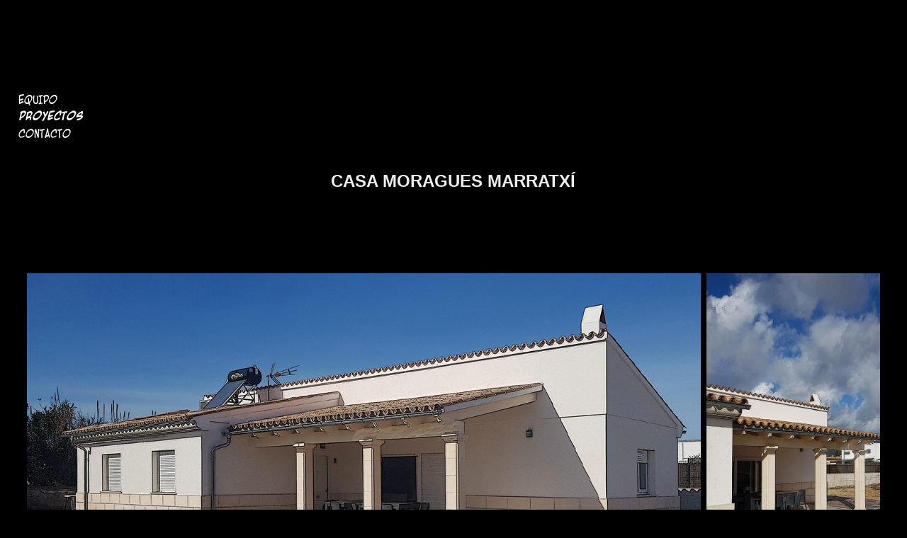

--- FILE ---
content_type: text/html; charset=utf-8
request_url: https://rondademigjorn.com/casa-moragues
body_size: 6892
content:
<!DOCTYPE HTML>
<html lang="en-US">
<head>
  <meta charset="UTF-8" />
  <meta name="viewport" content="width=device-width, initial-scale=1" />
      <meta name="keywords"  content="arquitectura Ibiza Mallorca" />
      <meta name="description"  content="Ronda de Migjorn arquitectos, arquitectura en Ibiza y Mallorca" />
      <meta name="twitter:card"  content="summary_large_image" />
      <meta name="twitter:site"  content="@AdobePortfolio" />
      <meta  property="og:title" content="Jaime Navas - CASA MORAGUES MARRATXÍ" />
      <meta  property="og:description" content="Ronda de Migjorn arquitectos, arquitectura en Ibiza y Mallorca" />
      <meta  property="og:image" content="https://cdn.myportfolio.com/c49d9587-0796-4ddb-a38f-4ca99534bba8/a0bb4ce5-eba5-427d-9aaa-2b994259f150_rwc_0x0x3933x3933x3933.jpg?h=f27d9cce96ab94f25c16b4f197a77716" />
        <link rel="icon" href="https://cdn.myportfolio.com/c49d9587-0796-4ddb-a38f-4ca99534bba8/3a3ab670-e58f-4628-b884-26abd04d8f37_carw_1x1x32.jpg?h=daefa52588f862e1aef50fa079b904ee" />
        <link rel="apple-touch-icon" href="https://cdn.myportfolio.com/c49d9587-0796-4ddb-a38f-4ca99534bba8/c0da0188-f958-4126-92cb-0509e2882482_carw_1x1x180.jpg?h=4356fc8c2796b1d6f367c9689fe0062b" />
      <link rel="stylesheet" href="/dist/css/main.css" type="text/css" />
      <link rel="stylesheet" href="https://cdn.myportfolio.com/c49d9587-0796-4ddb-a38f-4ca99534bba8/6a1f417d13e0f7e246e8f3dceb76facc1752348638.css?h=6162aada6546bb3d425c47bcbd151e3e" type="text/css" />
    <link rel="canonical" href="https://rondademigjorn.com/casa-moragues" />
      <title>Jaime Navas - CASA MORAGUES MARRATXÍ</title>
    <script type="text/javascript" src="//use.typekit.net/ik/[base64].js?cb=35f77bfb8b50944859ea3d3804e7194e7a3173fb" async onload="
    try {
      window.Typekit.load();
    } catch (e) {
      console.warn('Typekit not loaded.');
    }
    "></script>
</head>
  <body class="transition-enabled">  <div class='page-background-video page-background-video-with-panel'>
  </div>
  <div class="js-responsive-nav">
    <div class="responsive-nav has-social">
      <div class="close-responsive-click-area js-close-responsive-nav">
        <div class="close-responsive-button"></div>
      </div>
          <nav class="nav-container" data-hover-hint="nav" data-hover-hint-placement="bottom-start">
      <div class="page-title">
        <a href="/copia-de-copia-de-contact" >Equipo</a>
      </div>
                <div class="gallery-title"><a href="/work" >Proyectos</a></div>
      <div class="page-title">
        <a href="/contact" >Contacto</a>
      </div>
          </nav>
        <div class="social pf-nav-social" data-context="theme.nav" data-hover-hint="navSocialIcons" data-hover-hint-placement="bottom-start">
          <ul>
          </ul>
        </div>
    </div>
  </div>
    <header class="site-header js-site-header  js-fixed-nav" data-context="theme.nav" data-hover-hint="nav" data-hover-hint-placement="top-start">
        <nav class="nav-container" data-hover-hint="nav" data-hover-hint-placement="bottom-start">
      <div class="page-title">
        <a href="/copia-de-copia-de-contact" >Equipo</a>
      </div>
                <div class="gallery-title"><a href="/work" >Proyectos</a></div>
      <div class="page-title">
        <a href="/contact" >Contacto</a>
      </div>
        </nav>
        <div class="social pf-nav-social" data-context="theme.nav" data-hover-hint="navSocialIcons" data-hover-hint-placement="bottom-start">
          <ul>
          </ul>
        </div>
        <div class="hamburger-click-area js-hamburger">
          <div class="hamburger">
            <i></i>
            <i></i>
            <i></i>
          </div>
        </div>
    </header>
    <div class="header-placeholder"></div>
  <div class="site-wrap cfix js-site-wrap">
    <div class="site-container">
      <div class="site-content e2e-site-content">
        <main>
  <div class="page-container" data-context="page.page.container" data-hover-hint="pageContainer">
    <section class="page standard-modules">
        <header class="page-header content" data-context="pages" data-identity="id:p608aa3861c66cbe42730040a7f128588a1c74554514fdc46f4f1f" data-hover-hint="pageHeader" data-hover-hint-id="p608aa3861c66cbe42730040a7f128588a1c74554514fdc46f4f1f">
            <h1 class="title preserve-whitespace e2e-site-logo-text">CASA MORAGUES MARRATXÍ</h1>
            <p class="description"></p>
        </header>
      <div class="page-content js-page-content" data-context="pages" data-identity="id:p608aa3861c66cbe42730040a7f128588a1c74554514fdc46f4f1f">
        <div id="project-canvas" class="js-project-modules modules content">
          <div id="project-modules">
              
              
              
              
              
              
              
              <div class="project-module module media_collection project-module-media_collection" data-id="m608aa3968dfb3cb415a7a125235c70d94241bf8ef474cc173b715"  style="padding-top: px;
padding-bottom: px;
">
  <div class="grid--main js-grid-main" data-grid-max-images="
  ">
    <div class="grid__item-container js-grid-item-container" data-flex-grow="496.2583518931" style="width:496.2583518931px; flex-grow:496.2583518931;" data-width="1920" data-height="1005">
      <script type="text/html" class="js-lightbox-slide-content">
        <div class="grid__image-wrapper">
          <img src="https://cdn.myportfolio.com/c49d9587-0796-4ddb-a38f-4ca99534bba8/d1868967-3b28-4723-b795-6876aad1bc43_rw_1920.jpg?h=d0c7f3078f3e40d7ff1d582564bff6bc" srcset="https://cdn.myportfolio.com/c49d9587-0796-4ddb-a38f-4ca99534bba8/d1868967-3b28-4723-b795-6876aad1bc43_rw_600.jpg?h=ba141c8f9b157fadea6e24614f9a972c 600w,https://cdn.myportfolio.com/c49d9587-0796-4ddb-a38f-4ca99534bba8/d1868967-3b28-4723-b795-6876aad1bc43_rw_1200.jpg?h=c06b9d3127e8b9b7a33075da6ccd1235 1200w,https://cdn.myportfolio.com/c49d9587-0796-4ddb-a38f-4ca99534bba8/d1868967-3b28-4723-b795-6876aad1bc43_rw_1920.jpg?h=d0c7f3078f3e40d7ff1d582564bff6bc 1920w,"  sizes="(max-width: 1920px) 100vw, 1920px">
        <div>
      </script>
      <img
        class="grid__item-image js-grid__item-image grid__item-image-lazy js-lazy"
        src="[data-uri]"
        
        data-src="https://cdn.myportfolio.com/c49d9587-0796-4ddb-a38f-4ca99534bba8/d1868967-3b28-4723-b795-6876aad1bc43_rw_1920.jpg?h=d0c7f3078f3e40d7ff1d582564bff6bc"
        data-srcset="https://cdn.myportfolio.com/c49d9587-0796-4ddb-a38f-4ca99534bba8/d1868967-3b28-4723-b795-6876aad1bc43_rw_600.jpg?h=ba141c8f9b157fadea6e24614f9a972c 600w,https://cdn.myportfolio.com/c49d9587-0796-4ddb-a38f-4ca99534bba8/d1868967-3b28-4723-b795-6876aad1bc43_rw_1200.jpg?h=c06b9d3127e8b9b7a33075da6ccd1235 1200w,https://cdn.myportfolio.com/c49d9587-0796-4ddb-a38f-4ca99534bba8/d1868967-3b28-4723-b795-6876aad1bc43_rw_1920.jpg?h=d0c7f3078f3e40d7ff1d582564bff6bc 1920w,"
      >
      <span class="grid__item-filler" style="padding-bottom:52.392065344224%;"></span>
    </div>
    <div class="grid__item-container js-grid-item-container" data-flex-grow="127.4398249453" style="width:127.4398249453px; flex-grow:127.4398249453;" data-width="1792" data-height="3656">
      <script type="text/html" class="js-lightbox-slide-content">
        <div class="grid__image-wrapper">
          <img src="https://cdn.myportfolio.com/c49d9587-0796-4ddb-a38f-4ca99534bba8/ea20016f-b35c-4202-94f2-fccee0fca9c3_rw_1920.jpg?h=bfce7cdf1429a399a73fd7bc6347b795" srcset="https://cdn.myportfolio.com/c49d9587-0796-4ddb-a38f-4ca99534bba8/ea20016f-b35c-4202-94f2-fccee0fca9c3_rw_600.jpg?h=1ac50d0e0691df5fb94b99a4ec7e941d 600w,https://cdn.myportfolio.com/c49d9587-0796-4ddb-a38f-4ca99534bba8/ea20016f-b35c-4202-94f2-fccee0fca9c3_rw_1200.jpg?h=5ce25968cadb54906e112099a5473711 1200w,https://cdn.myportfolio.com/c49d9587-0796-4ddb-a38f-4ca99534bba8/ea20016f-b35c-4202-94f2-fccee0fca9c3_rw_1920.jpg?h=bfce7cdf1429a399a73fd7bc6347b795 1792w,"  sizes="(max-width: 1792px) 100vw, 1792px">
        <div>
      </script>
      <img
        class="grid__item-image js-grid__item-image grid__item-image-lazy js-lazy"
        src="[data-uri]"
        
        data-src="https://cdn.myportfolio.com/c49d9587-0796-4ddb-a38f-4ca99534bba8/ea20016f-b35c-4202-94f2-fccee0fca9c3_rw_1920.jpg?h=bfce7cdf1429a399a73fd7bc6347b795"
        data-srcset="https://cdn.myportfolio.com/c49d9587-0796-4ddb-a38f-4ca99534bba8/ea20016f-b35c-4202-94f2-fccee0fca9c3_rw_600.jpg?h=1ac50d0e0691df5fb94b99a4ec7e941d 600w,https://cdn.myportfolio.com/c49d9587-0796-4ddb-a38f-4ca99534bba8/ea20016f-b35c-4202-94f2-fccee0fca9c3_rw_1200.jpg?h=5ce25968cadb54906e112099a5473711 1200w,https://cdn.myportfolio.com/c49d9587-0796-4ddb-a38f-4ca99534bba8/ea20016f-b35c-4202-94f2-fccee0fca9c3_rw_1920.jpg?h=bfce7cdf1429a399a73fd7bc6347b795 1792w,"
      >
      <span class="grid__item-filler" style="padding-bottom:204.01785714286%;"></span>
    </div>
    <div class="js-grid-spacer"></div>
  </div>
</div>

              
              
          </div>
        </div>
      </div>
    </section>
          <section class="other-projects" data-context="page.page.other_pages" data-hover-hint="otherPages">
            <div class="title-wrapper">
              <div class="title-container">
                  <h3 class="other-projects-title preserve-whitespace">You may also like</h3>
              </div>
            </div>
            <div class="project-covers">
                  <a class="project-cover js-project-cover-touch hold-space" href="/duplex-son-ferriol" data-context="pages" data-identity="id:p63c28fff83fa60944e8859a9a146d5eb630e02fc0e83706b12968">
                    <div class="cover-content-container">
                      <div class="cover-image-wrap">
                        <div class="cover-image">
                            <div class="cover cover-normal">

            <img
              class="cover__img js-lazy"
              src="https://cdn.myportfolio.com/c49d9587-0796-4ddb-a38f-4ca99534bba8/0bb0c28f-8994-4317-9a43-079fb8c851f6_rwc_835x0x2162x2880x32.jpg?h=ad35b16debf52ff16f2320c64d9cae88"
              data-src="https://cdn.myportfolio.com/c49d9587-0796-4ddb-a38f-4ca99534bba8/0bb0c28f-8994-4317-9a43-079fb8c851f6_rwc_835x0x2162x2880x2162.jpg?h=cb5a9ca35ec22ee64db9f2eee15ea06b"
              data-srcset="https://cdn.myportfolio.com/c49d9587-0796-4ddb-a38f-4ca99534bba8/0bb0c28f-8994-4317-9a43-079fb8c851f6_rwc_835x0x2162x2880x640.jpg?h=daef3a31568bdfb0c5f0d6ac27e4604f 640w, https://cdn.myportfolio.com/c49d9587-0796-4ddb-a38f-4ca99534bba8/0bb0c28f-8994-4317-9a43-079fb8c851f6_rwc_835x0x2162x2880x1280.jpg?h=f9ac6014d7dcd46cc1ac4efac3c76c95 1280w, https://cdn.myportfolio.com/c49d9587-0796-4ddb-a38f-4ca99534bba8/0bb0c28f-8994-4317-9a43-079fb8c851f6_rwc_835x0x2162x2880x1366.jpg?h=d4de82d89ad6f36f4cbbb1a496a1b504 1366w, https://cdn.myportfolio.com/c49d9587-0796-4ddb-a38f-4ca99534bba8/0bb0c28f-8994-4317-9a43-079fb8c851f6_rwc_835x0x2162x2880x1920.jpg?h=ab28e9e8f05652346897b5a8d1c8bcb6 1920w, https://cdn.myportfolio.com/c49d9587-0796-4ddb-a38f-4ca99534bba8/0bb0c28f-8994-4317-9a43-079fb8c851f6_rwc_835x0x2162x2880x2560.jpg?h=6b789998d30b4241a42060c1dd99b26b 2560w, https://cdn.myportfolio.com/c49d9587-0796-4ddb-a38f-4ca99534bba8/0bb0c28f-8994-4317-9a43-079fb8c851f6_rwc_835x0x2162x2880x2162.jpg?h=cb5a9ca35ec22ee64db9f2eee15ea06b 5120w"
              data-sizes="(max-width: 540px) 100vw, (max-width: 768px) 50vw, calc(1400px / 4)"
            >
                                      </div>
                        </div>
                      </div>
                      <div class="details-wrap">
                        <div class="details">
                          <div class="details-inner">
                              <div class="title preserve-whitespace">DUPLEX SON FERRIOL</div>
                              <div class="date">2023</div>
                          </div>
                        </div>
                      </div>
                    </div>
                  </a>
                  <a class="project-cover js-project-cover-touch hold-space" href="/casa-vicent" data-context="pages" data-identity="id:p60c4ce2f787454e30286045aa1e1e08a972f55626cd096693712c">
                    <div class="cover-content-container">
                      <div class="cover-image-wrap">
                        <div class="cover-image">
                            <div class="cover cover-normal">

            <img
              class="cover__img js-lazy"
              src="https://cdn.myportfolio.com/c49d9587-0796-4ddb-a38f-4ca99534bba8/1685f0ac-fca2-4d26-bcc8-8fb69523cb61_rwc_0x27x756x1006x32.jpg?h=bd32005dc7aaea1bbf94d10d28e25722"
              data-src="https://cdn.myportfolio.com/c49d9587-0796-4ddb-a38f-4ca99534bba8/1685f0ac-fca2-4d26-bcc8-8fb69523cb61_rwc_0x27x756x1006x756.jpg?h=00e51421c69cbd3c06afd3080e642a4c"
              data-srcset="https://cdn.myportfolio.com/c49d9587-0796-4ddb-a38f-4ca99534bba8/1685f0ac-fca2-4d26-bcc8-8fb69523cb61_rwc_0x27x756x1006x640.jpg?h=03cd3bd18362980d263e1487e5cac18e 640w, https://cdn.myportfolio.com/c49d9587-0796-4ddb-a38f-4ca99534bba8/1685f0ac-fca2-4d26-bcc8-8fb69523cb61_rwc_0x27x756x1006x756.jpg?h=00e51421c69cbd3c06afd3080e642a4c 1280w, https://cdn.myportfolio.com/c49d9587-0796-4ddb-a38f-4ca99534bba8/1685f0ac-fca2-4d26-bcc8-8fb69523cb61_rwc_0x27x756x1006x756.jpg?h=00e51421c69cbd3c06afd3080e642a4c 1366w, https://cdn.myportfolio.com/c49d9587-0796-4ddb-a38f-4ca99534bba8/1685f0ac-fca2-4d26-bcc8-8fb69523cb61_rwc_0x27x756x1006x756.jpg?h=00e51421c69cbd3c06afd3080e642a4c 1920w, https://cdn.myportfolio.com/c49d9587-0796-4ddb-a38f-4ca99534bba8/1685f0ac-fca2-4d26-bcc8-8fb69523cb61_rwc_0x27x756x1006x756.jpg?h=00e51421c69cbd3c06afd3080e642a4c 2560w, https://cdn.myportfolio.com/c49d9587-0796-4ddb-a38f-4ca99534bba8/1685f0ac-fca2-4d26-bcc8-8fb69523cb61_rwc_0x27x756x1006x756.jpg?h=00e51421c69cbd3c06afd3080e642a4c 5120w"
              data-sizes="(max-width: 540px) 100vw, (max-width: 768px) 50vw, calc(1400px / 4)"
            >
                                      </div>
                        </div>
                      </div>
                      <div class="details-wrap">
                        <div class="details">
                          <div class="details-inner">
                              <div class="title preserve-whitespace">CASA VIÇENT SA COMA</div>
                              <div class="date">2021</div>
                          </div>
                        </div>
                      </div>
                    </div>
                  </a>
                  <a class="project-cover js-project-cover-touch hold-space" href="/pto-andratx" data-context="pages" data-identity="id:p660036ddf16e4ce536359233049690d7fccea18350d158eaf9c6b">
                    <div class="cover-content-container">
                      <div class="cover-image-wrap">
                        <div class="cover-image">
                            <div class="cover cover-normal">

            <img
              class="cover__img js-lazy"
              src="https://cdn.myportfolio.com/c49d9587-0796-4ddb-a38f-4ca99534bba8/955821ee-a20a-47a1-a804-6e56796fe30a_carw_3x4x32.jpg?h=ec09ffb22a377d2bac9d2f24845eae3f"
              data-src="https://cdn.myportfolio.com/c49d9587-0796-4ddb-a38f-4ca99534bba8/955821ee-a20a-47a1-a804-6e56796fe30a_car_3x4.jpg?h=32e95891c05d341ed963ef68aa2fffa5"
              data-srcset="https://cdn.myportfolio.com/c49d9587-0796-4ddb-a38f-4ca99534bba8/955821ee-a20a-47a1-a804-6e56796fe30a_carw_3x4x640.jpg?h=bd836f979dab15dfbdc347aa9b1a2e4b 640w, https://cdn.myportfolio.com/c49d9587-0796-4ddb-a38f-4ca99534bba8/955821ee-a20a-47a1-a804-6e56796fe30a_carw_3x4x1280.jpg?h=0f8e67ceef631091dbec0ccd500c45e0 1280w, https://cdn.myportfolio.com/c49d9587-0796-4ddb-a38f-4ca99534bba8/955821ee-a20a-47a1-a804-6e56796fe30a_carw_3x4x1366.jpg?h=f9be8edf6fa09df2144ddeba6e339b35 1366w, https://cdn.myportfolio.com/c49d9587-0796-4ddb-a38f-4ca99534bba8/955821ee-a20a-47a1-a804-6e56796fe30a_carw_3x4x1920.jpg?h=04944253a0cad55a8ebb04ea5e88e6c2 1920w, https://cdn.myportfolio.com/c49d9587-0796-4ddb-a38f-4ca99534bba8/955821ee-a20a-47a1-a804-6e56796fe30a_carw_3x4x2560.jpg?h=4c937d446b9768c7d65569ed7e0e548c 2560w, https://cdn.myportfolio.com/c49d9587-0796-4ddb-a38f-4ca99534bba8/955821ee-a20a-47a1-a804-6e56796fe30a_carw_3x4x5120.jpg?h=bdb0c89aec50f853520609d3a315391a 5120w"
              data-sizes="(max-width: 540px) 100vw, (max-width: 768px) 50vw, calc(1400px / 4)"
            >
                                      </div>
                        </div>
                      </div>
                      <div class="details-wrap">
                        <div class="details">
                          <div class="details-inner">
                              <div class="title preserve-whitespace">pto ANDRATX</div>
                              <div class="date">2024</div>
                          </div>
                        </div>
                      </div>
                    </div>
                  </a>
                  <a class="project-cover js-project-cover-touch hold-space has-rollover" href="/4" data-context="pages" data-identity="id:p603cda7f373b640dc74003e1b104a32c39743f2aea6a5c9cb3c4e">
                    <div class="cover-content-container">
                      <div class="cover-image-wrap">
                        <div class="cover-image">
                            <div class="cover cover-rollover">

            <img
              class="cover__img js-lazy"
              src="https://cdn.myportfolio.com/c49d9587-0796-4ddb-a38f-4ca99534bba8/cc50d39f-089b-479e-8115-3f43d991901d_rwc_81x0x261x348x32.jpg?h=f131b6d3bf4d83cad98d4420434f402f"
              data-src="https://cdn.myportfolio.com/c49d9587-0796-4ddb-a38f-4ca99534bba8/cc50d39f-089b-479e-8115-3f43d991901d_rwc_81x0x261x348x261.jpg?h=cc6888b0a0760fab91050698e910d58e"
              data-srcset="https://cdn.myportfolio.com/c49d9587-0796-4ddb-a38f-4ca99534bba8/cc50d39f-089b-479e-8115-3f43d991901d_rwc_81x0x261x348x261.jpg?h=cc6888b0a0760fab91050698e910d58e 640w, https://cdn.myportfolio.com/c49d9587-0796-4ddb-a38f-4ca99534bba8/cc50d39f-089b-479e-8115-3f43d991901d_rwc_81x0x261x348x261.jpg?h=cc6888b0a0760fab91050698e910d58e 1280w, https://cdn.myportfolio.com/c49d9587-0796-4ddb-a38f-4ca99534bba8/cc50d39f-089b-479e-8115-3f43d991901d_rwc_81x0x261x348x261.jpg?h=cc6888b0a0760fab91050698e910d58e 1366w, https://cdn.myportfolio.com/c49d9587-0796-4ddb-a38f-4ca99534bba8/cc50d39f-089b-479e-8115-3f43d991901d_rwc_81x0x261x348x261.jpg?h=cc6888b0a0760fab91050698e910d58e 1920w, https://cdn.myportfolio.com/c49d9587-0796-4ddb-a38f-4ca99534bba8/cc50d39f-089b-479e-8115-3f43d991901d_rwc_81x0x261x348x261.jpg?h=cc6888b0a0760fab91050698e910d58e 2560w, https://cdn.myportfolio.com/c49d9587-0796-4ddb-a38f-4ca99534bba8/cc50d39f-089b-479e-8115-3f43d991901d_rwc_81x0x261x348x261.jpg?h=cc6888b0a0760fab91050698e910d58e 5120w"
              data-sizes="(max-width: 540px) 100vw, (max-width: 768px) 50vw, calc(1400px / 4)"
            >
                                      </div>
                            <div class="cover cover-normal has-rollover">

            <img
              class="cover__img js-lazy"
              src="https://cdn.myportfolio.com/c49d9587-0796-4ddb-a38f-4ca99534bba8/c87bf96c-3ab3-4d12-9d94-6032161c7605_rwc_538x185x524x698x32.jpg?h=e6b2622864088d646e362ac2bf1fd64e"
              data-src="https://cdn.myportfolio.com/c49d9587-0796-4ddb-a38f-4ca99534bba8/c87bf96c-3ab3-4d12-9d94-6032161c7605_rwc_538x185x524x698x524.jpg?h=465f13497debaca9967406dffc4f533c"
              data-srcset="https://cdn.myportfolio.com/c49d9587-0796-4ddb-a38f-4ca99534bba8/c87bf96c-3ab3-4d12-9d94-6032161c7605_rwc_538x185x524x698x640.jpg?h=6e510b9522faa85c6dc9c84a543f1f62 640w, https://cdn.myportfolio.com/c49d9587-0796-4ddb-a38f-4ca99534bba8/c87bf96c-3ab3-4d12-9d94-6032161c7605_rwc_538x185x524x698x1280.jpg?h=46d4999cc9dafec23d576f288b770c9e 1280w, https://cdn.myportfolio.com/c49d9587-0796-4ddb-a38f-4ca99534bba8/c87bf96c-3ab3-4d12-9d94-6032161c7605_rwc_538x185x524x698x1366.jpg?h=450b0c22028df49ba28049bdef6f6b2e 1366w, https://cdn.myportfolio.com/c49d9587-0796-4ddb-a38f-4ca99534bba8/c87bf96c-3ab3-4d12-9d94-6032161c7605_rwc_538x185x524x698x524.jpg?h=465f13497debaca9967406dffc4f533c 1920w, https://cdn.myportfolio.com/c49d9587-0796-4ddb-a38f-4ca99534bba8/c87bf96c-3ab3-4d12-9d94-6032161c7605_rwc_538x185x524x698x524.jpg?h=465f13497debaca9967406dffc4f533c 2560w, https://cdn.myportfolio.com/c49d9587-0796-4ddb-a38f-4ca99534bba8/c87bf96c-3ab3-4d12-9d94-6032161c7605_rwc_538x185x524x698x524.jpg?h=465f13497debaca9967406dffc4f533c 5120w"
              data-sizes="(max-width: 540px) 100vw, (max-width: 768px) 50vw, calc(1400px / 4)"
            >
                                      </div>
                        </div>
                      </div>
                      <div class="details-wrap">
                        <div class="details">
                          <div class="details-inner">
                              <div class="title preserve-whitespace">Mega ático Morgan PASEO MARÍTIMO PALMA</div>
                              <div class="date">2012</div>
                          </div>
                        </div>
                      </div>
                    </div>
                  </a>
                  <a class="project-cover js-project-cover-touch hold-space" href="/edificio-filosa" data-context="pages" data-identity="id:p608aa2b290756efc5d0c0451d181490dab9de9e87940886071340">
                    <div class="cover-content-container">
                      <div class="cover-image-wrap">
                        <div class="cover-image">
                            <div class="cover cover-normal">

            <img
              class="cover__img js-lazy"
              src="https://cdn.myportfolio.com/c49d9587-0796-4ddb-a38f-4ca99534bba8/2d41343a-bd8b-4f76-9947-66b800dc9f23_carw_3x4x32.jpg?h=0a5f0f9b4b3866384ab5cec5df892fa4"
              data-src="https://cdn.myportfolio.com/c49d9587-0796-4ddb-a38f-4ca99534bba8/2d41343a-bd8b-4f76-9947-66b800dc9f23_car_3x4.jpg?h=fdb1ba45879e4559e46d3bb4276496fa"
              data-srcset="https://cdn.myportfolio.com/c49d9587-0796-4ddb-a38f-4ca99534bba8/2d41343a-bd8b-4f76-9947-66b800dc9f23_carw_3x4x640.jpg?h=ecb95316696a3daece37035afe088b7c 640w, https://cdn.myportfolio.com/c49d9587-0796-4ddb-a38f-4ca99534bba8/2d41343a-bd8b-4f76-9947-66b800dc9f23_carw_3x4x1280.jpg?h=1df6ed196f2d2f03c07e56b6c9f9e859 1280w, https://cdn.myportfolio.com/c49d9587-0796-4ddb-a38f-4ca99534bba8/2d41343a-bd8b-4f76-9947-66b800dc9f23_carw_3x4x1366.jpg?h=41cfdb2c350f641f963830989513f6ab 1366w, https://cdn.myportfolio.com/c49d9587-0796-4ddb-a38f-4ca99534bba8/2d41343a-bd8b-4f76-9947-66b800dc9f23_carw_3x4x1920.jpg?h=6c5dfa07a60fb58ba2545901467a088c 1920w, https://cdn.myportfolio.com/c49d9587-0796-4ddb-a38f-4ca99534bba8/2d41343a-bd8b-4f76-9947-66b800dc9f23_carw_3x4x2560.jpg?h=eca308b135fe3e671d58d1d6edc55f89 2560w, https://cdn.myportfolio.com/c49d9587-0796-4ddb-a38f-4ca99534bba8/2d41343a-bd8b-4f76-9947-66b800dc9f23_carw_3x4x5120.jpg?h=41a231d32fe72f54f57763a9a2fe4f9a 5120w"
              data-sizes="(max-width: 540px) 100vw, (max-width: 768px) 50vw, calc(1400px / 4)"
            >
                                      </div>
                        </div>
                      </div>
                      <div class="details-wrap">
                        <div class="details">
                          <div class="details-inner">
                              <div class="title preserve-whitespace">EDIFICIO FILOSA PALMA</div>
                              <div class="date">2019</div>
                          </div>
                        </div>
                      </div>
                    </div>
                  </a>
                  <a class="project-cover js-project-cover-touch hold-space" href="/edificio-reyes-catolicos" data-context="pages" data-identity="id:p60c61dc56534d1d4b05a6a440b8440058a3032a11c835d85f7deb">
                    <div class="cover-content-container">
                      <div class="cover-image-wrap">
                        <div class="cover-image">
                            <div class="cover cover-normal">

            <img
              class="cover__img js-lazy"
              src="https://cdn.myportfolio.com/c49d9587-0796-4ddb-a38f-4ca99534bba8/b4fd19ce-84f2-4578-8fe2-c02496364add_rwc_0x542x1355x1804x32.jpg?h=cc04037bf421fdb6a6256e469259c588"
              data-src="https://cdn.myportfolio.com/c49d9587-0796-4ddb-a38f-4ca99534bba8/b4fd19ce-84f2-4578-8fe2-c02496364add_rwc_0x542x1355x1804x1355.jpg?h=27d9ab79200d128b558d3f2b51d930b2"
              data-srcset="https://cdn.myportfolio.com/c49d9587-0796-4ddb-a38f-4ca99534bba8/b4fd19ce-84f2-4578-8fe2-c02496364add_rwc_0x542x1355x1804x640.jpg?h=5df9bddfbb484b5b0b2fe643fa2f0eba 640w, https://cdn.myportfolio.com/c49d9587-0796-4ddb-a38f-4ca99534bba8/b4fd19ce-84f2-4578-8fe2-c02496364add_rwc_0x542x1355x1804x1280.jpg?h=1762529ca8c34b37db69e458e8ac02ec 1280w, https://cdn.myportfolio.com/c49d9587-0796-4ddb-a38f-4ca99534bba8/b4fd19ce-84f2-4578-8fe2-c02496364add_rwc_0x542x1355x1804x1355.jpg?h=27d9ab79200d128b558d3f2b51d930b2 1366w, https://cdn.myportfolio.com/c49d9587-0796-4ddb-a38f-4ca99534bba8/b4fd19ce-84f2-4578-8fe2-c02496364add_rwc_0x542x1355x1804x1355.jpg?h=27d9ab79200d128b558d3f2b51d930b2 1920w, https://cdn.myportfolio.com/c49d9587-0796-4ddb-a38f-4ca99534bba8/b4fd19ce-84f2-4578-8fe2-c02496364add_rwc_0x542x1355x1804x1355.jpg?h=27d9ab79200d128b558d3f2b51d930b2 2560w, https://cdn.myportfolio.com/c49d9587-0796-4ddb-a38f-4ca99534bba8/b4fd19ce-84f2-4578-8fe2-c02496364add_rwc_0x542x1355x1804x1355.jpg?h=27d9ab79200d128b558d3f2b51d930b2 5120w"
              data-sizes="(max-width: 540px) 100vw, (max-width: 768px) 50vw, calc(1400px / 4)"
            >
                                      </div>
                        </div>
                      </div>
                      <div class="details-wrap">
                        <div class="details">
                          <div class="details-inner">
                              <div class="title preserve-whitespace">EDIFICIO REYES CATÓLICOS II PALMA</div>
                              <div class="date">2008</div>
                          </div>
                        </div>
                      </div>
                    </div>
                  </a>
                  <a class="project-cover js-project-cover-touch hold-space" href="/eivissa-concurso-auditorium" data-context="pages" data-identity="id:p608adda17804cebadc934c5f6060ecd7a06db3960e593a58ace0c">
                    <div class="cover-content-container">
                      <div class="cover-image-wrap">
                        <div class="cover-image">
                            <div class="cover cover-normal">

            <img
              class="cover__img js-lazy"
              src="https://cdn.myportfolio.com/c49d9587-0796-4ddb-a38f-4ca99534bba8/f5b8b7f0-235d-4e71-b60a-06b0ee3df744_rwc_1187x0x1653x2202x32.jpg?h=1e42d1edb0889aa85be6a028dc0b5e7c"
              data-src="https://cdn.myportfolio.com/c49d9587-0796-4ddb-a38f-4ca99534bba8/f5b8b7f0-235d-4e71-b60a-06b0ee3df744_rwc_1187x0x1653x2202x1653.jpg?h=064d6cf9010f5ef8923e0ed00ef209f4"
              data-srcset="https://cdn.myportfolio.com/c49d9587-0796-4ddb-a38f-4ca99534bba8/f5b8b7f0-235d-4e71-b60a-06b0ee3df744_rwc_1187x0x1653x2202x640.jpg?h=77280c3d0571041f0dcade71e74f1563 640w, https://cdn.myportfolio.com/c49d9587-0796-4ddb-a38f-4ca99534bba8/f5b8b7f0-235d-4e71-b60a-06b0ee3df744_rwc_1187x0x1653x2202x1280.jpg?h=cfa6307a27bda8005350ec92b3c49431 1280w, https://cdn.myportfolio.com/c49d9587-0796-4ddb-a38f-4ca99534bba8/f5b8b7f0-235d-4e71-b60a-06b0ee3df744_rwc_1187x0x1653x2202x1366.jpg?h=6e12bd0342f0e206cc35ccc2ec2f9dee 1366w, https://cdn.myportfolio.com/c49d9587-0796-4ddb-a38f-4ca99534bba8/f5b8b7f0-235d-4e71-b60a-06b0ee3df744_rwc_1187x0x1653x2202x1920.jpg?h=f78fa9d930e9fa8dde5879b8de2baa9b 1920w, https://cdn.myportfolio.com/c49d9587-0796-4ddb-a38f-4ca99534bba8/f5b8b7f0-235d-4e71-b60a-06b0ee3df744_rwc_1187x0x1653x2202x2560.jpg?h=a931ec01159826ad4c704be64e3afea0 2560w, https://cdn.myportfolio.com/c49d9587-0796-4ddb-a38f-4ca99534bba8/f5b8b7f0-235d-4e71-b60a-06b0ee3df744_rwc_1187x0x1653x2202x1653.jpg?h=064d6cf9010f5ef8923e0ed00ef209f4 5120w"
              data-sizes="(max-width: 540px) 100vw, (max-width: 768px) 50vw, calc(1400px / 4)"
            >
                                      </div>
                        </div>
                      </div>
                      <div class="details-wrap">
                        <div class="details">
                          <div class="details-inner">
                              <div class="title preserve-whitespace">EIVISSA CONCURSO AUDITORIUM</div>
                              <div class="date">2019</div>
                          </div>
                        </div>
                      </div>
                    </div>
                  </a>
                  <a class="project-cover js-project-cover-touch hold-space" href="/urbanizacion-sargantana-calvia" data-context="pages" data-identity="id:p63c299e85301e1c8d4b6b9ae34b17e8992de67ca3fd93adebaba6">
                    <div class="cover-content-container">
                      <div class="cover-image-wrap">
                        <div class="cover-image">
                            <div class="cover cover-normal">

            <img
              class="cover__img js-lazy"
              src="https://cdn.myportfolio.com/c49d9587-0796-4ddb-a38f-4ca99534bba8/7b531120-9f9c-40fa-9d98-ad1ee24e07fc_carw_3x4x32.jpg?h=ec0bba4936d36794782ebe28d3334508"
              data-src="https://cdn.myportfolio.com/c49d9587-0796-4ddb-a38f-4ca99534bba8/7b531120-9f9c-40fa-9d98-ad1ee24e07fc_car_3x4.jpg?h=f9d15a35eda264e1130fd58894353138"
              data-srcset="https://cdn.myportfolio.com/c49d9587-0796-4ddb-a38f-4ca99534bba8/7b531120-9f9c-40fa-9d98-ad1ee24e07fc_carw_3x4x640.jpg?h=8803493466661b3fd4a03fb2d8972870 640w, https://cdn.myportfolio.com/c49d9587-0796-4ddb-a38f-4ca99534bba8/7b531120-9f9c-40fa-9d98-ad1ee24e07fc_carw_3x4x1280.jpg?h=53bf8248d2c6a4545b5697d8be8a055d 1280w, https://cdn.myportfolio.com/c49d9587-0796-4ddb-a38f-4ca99534bba8/7b531120-9f9c-40fa-9d98-ad1ee24e07fc_carw_3x4x1366.jpg?h=12e80353e4d4f035d96bdc7cc28bd484 1366w, https://cdn.myportfolio.com/c49d9587-0796-4ddb-a38f-4ca99534bba8/7b531120-9f9c-40fa-9d98-ad1ee24e07fc_carw_3x4x1920.jpg?h=40397b967b5666b9c8050aa2387535bc 1920w, https://cdn.myportfolio.com/c49d9587-0796-4ddb-a38f-4ca99534bba8/7b531120-9f9c-40fa-9d98-ad1ee24e07fc_carw_3x4x2560.jpg?h=f3c4927b58c81a9ec665e4738519761a 2560w, https://cdn.myportfolio.com/c49d9587-0796-4ddb-a38f-4ca99534bba8/7b531120-9f9c-40fa-9d98-ad1ee24e07fc_carw_3x4x5120.jpg?h=3fcf6a02f489b85e663ff37774f5b7a2 5120w"
              data-sizes="(max-width: 540px) 100vw, (max-width: 768px) 50vw, calc(1400px / 4)"
            >
                                      </div>
                        </div>
                      </div>
                      <div class="details-wrap">
                        <div class="details">
                          <div class="details-inner">
                              <div class="title preserve-whitespace">URBANIZACIÓN SARGANTANA CALVIA</div>
                              <div class="date">2021</div>
                          </div>
                        </div>
                      </div>
                    </div>
                  </a>
                  <a class="project-cover js-project-cover-touch hold-space" href="/casa-rullan-garcia" data-context="pages" data-identity="id:p60c6203b6f7bc06a0f2e1366e5fd448494f9820929d736c29bc66">
                    <div class="cover-content-container">
                      <div class="cover-image-wrap">
                        <div class="cover-image">
                            <div class="cover cover-normal">

            <img
              class="cover__img js-lazy"
              src="https://cdn.myportfolio.com/c49d9587-0796-4ddb-a38f-4ca99534bba8/a7e795fa-d133-422d-a7f2-515fb83e8c83_rwc_417x0x1081x1440x32.jpg?h=2d866476859c799d59014e324043bbde"
              data-src="https://cdn.myportfolio.com/c49d9587-0796-4ddb-a38f-4ca99534bba8/a7e795fa-d133-422d-a7f2-515fb83e8c83_rwc_417x0x1081x1440x1081.jpg?h=b91b2237480e526749a6fb467a746325"
              data-srcset="https://cdn.myportfolio.com/c49d9587-0796-4ddb-a38f-4ca99534bba8/a7e795fa-d133-422d-a7f2-515fb83e8c83_rwc_417x0x1081x1440x640.jpg?h=e0ce7137b715e7f486cd3495b779aed0 640w, https://cdn.myportfolio.com/c49d9587-0796-4ddb-a38f-4ca99534bba8/a7e795fa-d133-422d-a7f2-515fb83e8c83_rwc_417x0x1081x1440x1280.jpg?h=0059721bff7c0a5cc6a5b15c71722e9e 1280w, https://cdn.myportfolio.com/c49d9587-0796-4ddb-a38f-4ca99534bba8/a7e795fa-d133-422d-a7f2-515fb83e8c83_rwc_417x0x1081x1440x1366.jpg?h=a3895502c18b8547583751b787392d22 1366w, https://cdn.myportfolio.com/c49d9587-0796-4ddb-a38f-4ca99534bba8/a7e795fa-d133-422d-a7f2-515fb83e8c83_rwc_417x0x1081x1440x1920.jpg?h=e89b3f96ef8a780db9e185efd6573962 1920w, https://cdn.myportfolio.com/c49d9587-0796-4ddb-a38f-4ca99534bba8/a7e795fa-d133-422d-a7f2-515fb83e8c83_rwc_417x0x1081x1440x1081.jpg?h=b91b2237480e526749a6fb467a746325 2560w, https://cdn.myportfolio.com/c49d9587-0796-4ddb-a38f-4ca99534bba8/a7e795fa-d133-422d-a7f2-515fb83e8c83_rwc_417x0x1081x1440x1081.jpg?h=b91b2237480e526749a6fb467a746325 5120w"
              data-sizes="(max-width: 540px) 100vw, (max-width: 768px) 50vw, calc(1400px / 4)"
            >
                                      </div>
                        </div>
                      </div>
                      <div class="details-wrap">
                        <div class="details">
                          <div class="details-inner">
                              <div class="title preserve-whitespace">CASA RULLÁN GARCÍA SENCELLES</div>
                              <div class="date">2006</div>
                          </div>
                        </div>
                      </div>
                    </div>
                  </a>
                  <a class="project-cover js-project-cover-touch hold-space" href="/villa-piero" data-context="pages" data-identity="id:p60c5be0725daec7eaf8684130bb6e1209272f9b422a89fdddb4f6">
                    <div class="cover-content-container">
                      <div class="cover-image-wrap">
                        <div class="cover-image">
                            <div class="cover cover-normal">

            <img
              class="cover__img js-lazy"
              src="https://cdn.myportfolio.com/c49d9587-0796-4ddb-a38f-4ca99534bba8/3879d99b-9afa-49f6-8ffe-cae15db51eeb_carw_3x4x32.jpg?h=bd11fcd1641a69050d2e1388f901cc2a"
              data-src="https://cdn.myportfolio.com/c49d9587-0796-4ddb-a38f-4ca99534bba8/3879d99b-9afa-49f6-8ffe-cae15db51eeb_car_3x4.jpg?h=07256714d046e88d0d7c948e81af28b2"
              data-srcset="https://cdn.myportfolio.com/c49d9587-0796-4ddb-a38f-4ca99534bba8/3879d99b-9afa-49f6-8ffe-cae15db51eeb_carw_3x4x640.jpg?h=81838dd3ee0396bf18d35248bff06241 640w, https://cdn.myportfolio.com/c49d9587-0796-4ddb-a38f-4ca99534bba8/3879d99b-9afa-49f6-8ffe-cae15db51eeb_carw_3x4x1280.jpg?h=f30e2ac0120fe2cc0f8c53013472f2e3 1280w, https://cdn.myportfolio.com/c49d9587-0796-4ddb-a38f-4ca99534bba8/3879d99b-9afa-49f6-8ffe-cae15db51eeb_carw_3x4x1366.jpg?h=398a6cfeb5adf9ebfa01f63d4110283e 1366w, https://cdn.myportfolio.com/c49d9587-0796-4ddb-a38f-4ca99534bba8/3879d99b-9afa-49f6-8ffe-cae15db51eeb_carw_3x4x1920.jpg?h=1cba39a3b79f9ba4dce818e194b2e735 1920w, https://cdn.myportfolio.com/c49d9587-0796-4ddb-a38f-4ca99534bba8/3879d99b-9afa-49f6-8ffe-cae15db51eeb_carw_3x4x2560.jpg?h=b3da92e5b9c9f0a8ab7b1fd52f0ce43a 2560w, https://cdn.myportfolio.com/c49d9587-0796-4ddb-a38f-4ca99534bba8/3879d99b-9afa-49f6-8ffe-cae15db51eeb_carw_3x4x5120.jpg?h=a0e82ce7a1faa561aa9e14fa1f183605 5120w"
              data-sizes="(max-width: 540px) 100vw, (max-width: 768px) 50vw, calc(1400px / 4)"
            >
                                      </div>
                        </div>
                      </div>
                      <div class="details-wrap">
                        <div class="details">
                          <div class="details-inner">
                              <div class="title preserve-whitespace">VILLA PIERO ROCA LLISA</div>
                              <div class="date">2021</div>
                          </div>
                        </div>
                      </div>
                    </div>
                  </a>
            </div>
          </section>
        <section class="back-to-top" data-hover-hint="backToTop">
          <a href="#"><span class="arrow">&uarr;</span><span class="preserve-whitespace">Back to Top</span></a>
        </section>
        <a class="back-to-top-fixed js-back-to-top back-to-top-fixed-with-panel" data-hover-hint="backToTop" data-hover-hint-placement="top-start" href="#">
          <svg version="1.1" id="Layer_1" xmlns="http://www.w3.org/2000/svg" xmlns:xlink="http://www.w3.org/1999/xlink" x="0px" y="0px"
           viewBox="0 0 26 26" style="enable-background:new 0 0 26 26;" xml:space="preserve" class="icon icon-back-to-top">
          <g>
            <path d="M13.8,1.3L21.6,9c0.1,0.1,0.1,0.3,0.2,0.4c0.1,0.1,0.1,0.3,0.1,0.4s0,0.3-0.1,0.4c-0.1,0.1-0.1,0.3-0.3,0.4
              c-0.1,0.1-0.2,0.2-0.4,0.3c-0.2,0.1-0.3,0.1-0.4,0.1c-0.1,0-0.3,0-0.4-0.1c-0.2-0.1-0.3-0.2-0.4-0.3L14.2,5l0,19.1
              c0,0.2-0.1,0.3-0.1,0.5c0,0.1-0.1,0.3-0.3,0.4c-0.1,0.1-0.2,0.2-0.4,0.3c-0.1,0.1-0.3,0.1-0.5,0.1c-0.1,0-0.3,0-0.4-0.1
              c-0.1-0.1-0.3-0.1-0.4-0.3c-0.1-0.1-0.2-0.2-0.3-0.4c-0.1-0.1-0.1-0.3-0.1-0.5l0-19.1l-5.7,5.7C6,10.8,5.8,10.9,5.7,11
              c-0.1,0.1-0.3,0.1-0.4,0.1c-0.2,0-0.3,0-0.4-0.1c-0.1-0.1-0.3-0.2-0.4-0.3c-0.1-0.1-0.1-0.2-0.2-0.4C4.1,10.2,4,10.1,4.1,9.9
              c0-0.1,0-0.3,0.1-0.4c0-0.1,0.1-0.3,0.3-0.4l7.7-7.8c0.1,0,0.2-0.1,0.2-0.1c0,0,0.1-0.1,0.2-0.1c0.1,0,0.2,0,0.2-0.1
              c0.1,0,0.1,0,0.2,0c0,0,0.1,0,0.2,0c0.1,0,0.2,0,0.2,0.1c0.1,0,0.1,0.1,0.2,0.1C13.7,1.2,13.8,1.2,13.8,1.3z"/>
          </g>
          </svg>
        </a>
  </div>
              <footer class="site-footer" data-hover-hint="footer">
                <div class="footer-text">
                  Ronda de Migjorn arquitectos. arquitectura@rondademigjorn.com
                </div>
              </footer>
        </main>
      </div>
    </div>
  </div>
</body>
<script type="text/javascript">
  // fix for Safari's back/forward cache
  window.onpageshow = function(e) {
    if (e.persisted) { window.location.reload(); }
  };
</script>
  <script type="text/javascript">var __config__ = {"page_id":"p608aa3861c66cbe42730040a7f128588a1c74554514fdc46f4f1f","theme":{"name":"marta\/tom"},"pageTransition":true,"linkTransition":true,"disableDownload":true,"localizedValidationMessages":{"required":"This field is required","Email":"This field must be a valid email address"},"lightbox":{"enabled":true,"color":{"opacity":0.94,"hex":"#fff"}},"cookie_banner":{"enabled":false}};</script>
  <script type="text/javascript" src="/site/translations?cb=35f77bfb8b50944859ea3d3804e7194e7a3173fb"></script>
  <script type="text/javascript" src="/dist/js/main.js?cb=35f77bfb8b50944859ea3d3804e7194e7a3173fb"></script>
</html>
